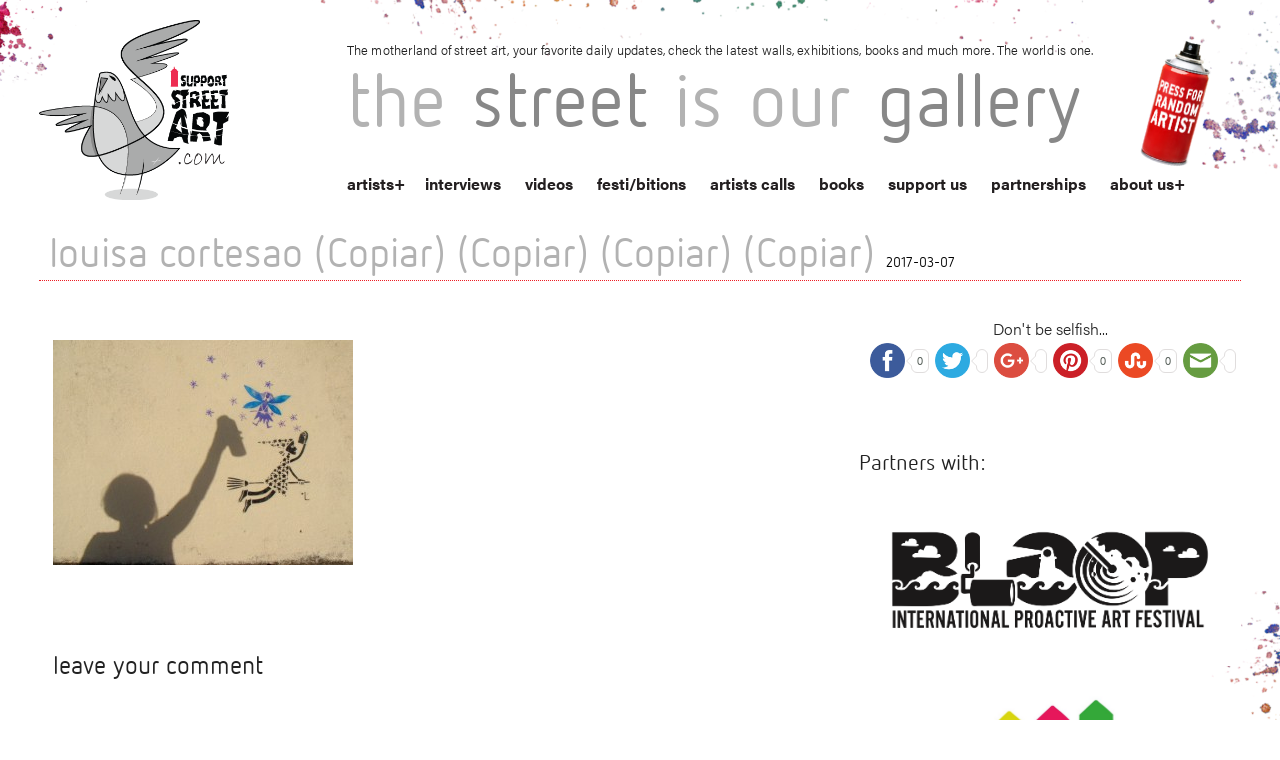

--- FILE ---
content_type: text/html; charset=UTF-8
request_url: https://www.isupportstreetart.com/artist/l/louisa-cortesao-copiar-copiar-copiar-copiar/
body_size: 14270
content:
<!doctype html>
<html class="no-js" lang="en-US">

<head>
  <meta charset="utf-8" />
  <meta name="viewport" content="width=device-width, initial-scale=1.0" />
  
  <title>louisa cortesao (Copiar) (Copiar) (Copiar) (Copiar) - I Support Street ArtI Support Street Art</title><link rel="preload" data-rocket-preload as="style" href="https://fonts.googleapis.com/css?family=Advent%20Pro%3A400%2C100%2C300%2C700&#038;subset=latin%2Cgreek&#038;display=swap" /><link rel="stylesheet" href="https://fonts.googleapis.com/css?family=Advent%20Pro%3A400%2C100%2C300%2C700&#038;subset=latin%2Cgreek&#038;display=swap" media="print" onload="this.media='all'" /><noscript><link rel="stylesheet" href="https://fonts.googleapis.com/css?family=Advent%20Pro%3A400%2C100%2C300%2C700&#038;subset=latin%2Cgreek&#038;display=swap" /></noscript><link rel="preload" data-rocket-preload as="image" href="https://isupportstreetart.blob.core.windows.net/issabucket/2023/11/CARTOLINA_URBANFEST-fronte.jpg" imagesrcset="https://isupportstreetart.blob.core.windows.net/issabucket/2023/11/CARTOLINA_URBANFEST-fronte.jpg 2552w, https://isupportstreetart.blob.core.windows.net/issabucket/2023/11/CARTOLINA_URBANFEST-fronte-300x214.jpg 300w, https://isupportstreetart.blob.core.windows.net/issabucket/2023/11/CARTOLINA_URBANFEST-fronte-1024x730.jpg 1024w, https://isupportstreetart.blob.core.windows.net/issabucket/2023/11/CARTOLINA_URBANFEST-fronte-768x548.jpg 768w, https://isupportstreetart.blob.core.windows.net/issabucket/2023/11/CARTOLINA_URBANFEST-fronte-600x428.jpg 600w, https://isupportstreetart.blob.core.windows.net/issabucket/2023/11/CARTOLINA_URBANFEST-fronte-1536x1095.jpg 1536w, https://isupportstreetart.blob.core.windows.net/issabucket/2023/11/CARTOLINA_URBANFEST-fronte-2048x1461.jpg 2048w" imagesizes="(max-width: 2552px) 100vw, 2552px" fetchpriority="high">
  <meta name="keywords" content="Street Art, Walls, Urban Art, Graffiti, Stickers, 3D art, Stencils, Street Gallery, Arte Urbano, Wall Pastes, Murals, Street Photography, Art, Wall Painting, Sprey Art, Cans and walls, Public Art, Urban interventions, Street Art festivals, Street Art directory, Street Artists">
  <link data-minify="1" rel="stylesheet" href="https://www.isupportstreetart.com/wp-content/cache/min/1/wp-content/themes/issa/css/foundation.css?ver=1743068382" />
  <link data-minify="1" rel="stylesheet" href="https://www.isupportstreetart.com/wp-content/cache/min/1/wp-content/themes/issa/style.css?ver=1743068382" /> <!-- Higher priority for my style -->
  
  <link rel="stylesheet" type="text/css" href="https://www.isupportstreetart.com/wp-content/themes/issa/slick-master/slick/slick.css" />
  <link rel="icon" href="https://www.isupportstreetart.com/wp-content/themes/issa/favicon.ico" />

  <!-- <link rel="stylesheet" href="https://www.isupportstreetart.com/wp-content/themes/issa/css/owl.carousel.css"> -->
  <link rel="stylesheet" href="https://www.isupportstreetart.com/wp-content/themes/issa/css/owl.carousel.min.css">
  <!-- <link rel="stylesheet" href="https://www.isupportstreetart.com/wp-content/themes/issa/css/owl.theme.default.min.css"> -->

  <script data-minify="1" src="https://www.isupportstreetart.com/wp-content/cache/min/1/wp-content/themes/issa/js/vendor/modernizr.js?ver=1743068382"></script>
  <meta name='robots' content='index, follow, max-image-preview:large, max-snippet:-1, max-video-preview:-1' />

	<!-- This site is optimized with the Yoast SEO plugin v21.0 - https://yoast.com/wordpress/plugins/seo/ -->
	<link rel="canonical" href="https://www.isupportstreetart.com/artist/l/louisa-cortesao-copiar-copiar-copiar-copiar/" />
	<meta property="og:locale" content="en_US" />
	<meta property="og:type" content="article" />
	<meta property="og:title" content="louisa cortesao (Copiar) (Copiar) (Copiar) (Copiar) - I Support Street Art" />
	<meta property="og:url" content="https://www.isupportstreetart.com/artist/l/louisa-cortesao-copiar-copiar-copiar-copiar/" />
	<meta property="og:site_name" content="I Support Street Art" />
	<meta property="og:image" content="https://www.isupportstreetart.com/artist/l/louisa-cortesao-copiar-copiar-copiar-copiar" />
	<meta property="og:image:width" content="933" />
	<meta property="og:image:height" content="700" />
	<meta property="og:image:type" content="image/jpeg" />
	<meta name="twitter:card" content="summary_large_image" />
	<script type="application/ld+json" class="yoast-schema-graph">{"@context":"https://schema.org","@graph":[{"@type":"WebPage","@id":"https://www.isupportstreetart.com/artist/l/louisa-cortesao-copiar-copiar-copiar-copiar/","url":"https://www.isupportstreetart.com/artist/l/louisa-cortesao-copiar-copiar-copiar-copiar/","name":"louisa cortesao (Copiar) (Copiar) (Copiar) (Copiar) - I Support Street Art","isPartOf":{"@id":"https://www.isupportstreetart.com/#website"},"primaryImageOfPage":{"@id":"https://www.isupportstreetart.com/artist/l/louisa-cortesao-copiar-copiar-copiar-copiar/#primaryimage"},"image":{"@id":"https://www.isupportstreetart.com/artist/l/louisa-cortesao-copiar-copiar-copiar-copiar/#primaryimage"},"thumbnailUrl":"https://isupportstreetart.blob.core.windows.net/issabucket/2017/03/louisa-cortesao-Copiar-Copiar-Copiar-Copiar.jpg","datePublished":"2017-03-07T19:33:58+00:00","dateModified":"2017-03-07T19:33:58+00:00","breadcrumb":{"@id":"https://www.isupportstreetart.com/artist/l/louisa-cortesao-copiar-copiar-copiar-copiar/#breadcrumb"},"inLanguage":"en-US","potentialAction":[{"@type":"ReadAction","target":["https://www.isupportstreetart.com/artist/l/louisa-cortesao-copiar-copiar-copiar-copiar/"]}]},{"@type":"ImageObject","inLanguage":"en-US","@id":"https://www.isupportstreetart.com/artist/l/louisa-cortesao-copiar-copiar-copiar-copiar/#primaryimage","url":"https://isupportstreetart.blob.core.windows.net/issabucket/2017/03/louisa-cortesao-Copiar-Copiar-Copiar-Copiar.jpg","contentUrl":"https://isupportstreetart.blob.core.windows.net/issabucket/2017/03/louisa-cortesao-Copiar-Copiar-Copiar-Copiar.jpg","width":933,"height":700},{"@type":"BreadcrumbList","@id":"https://www.isupportstreetart.com/artist/l/louisa-cortesao-copiar-copiar-copiar-copiar/#breadcrumb","itemListElement":[{"@type":"ListItem","position":1,"name":"Home","item":"https://www.isupportstreetart.com/"},{"@type":"ListItem","position":2,"name":"L*","item":"https://www.isupportstreetart.com/artist/l/"},{"@type":"ListItem","position":3,"name":"louisa cortesao (Copiar) (Copiar) (Copiar) (Copiar)"}]},{"@type":"WebSite","@id":"https://www.isupportstreetart.com/#website","url":"https://www.isupportstreetart.com/","name":"I Support Street Art","description":"Discover more Street Art from around the World - Interviews, News, Festivals, Exhibitions and links. The Street Is Our Gallery.","potentialAction":[{"@type":"SearchAction","target":{"@type":"EntryPoint","urlTemplate":"https://www.isupportstreetart.com/?s={search_term_string}"},"query-input":"required name=search_term_string"}],"inLanguage":"en-US"}]}</script>
	<!-- / Yoast SEO plugin. -->


<link rel='dns-prefetch' href='//platform-api.sharethis.com' />
<link rel='dns-prefetch' href='//ajax.googleapis.com' />
<link href='https://fonts.gstatic.com' crossorigin rel='preconnect' />
<link rel="alternate" type="application/rss+xml" title="I Support Street Art &raquo; Feed" href="https://www.isupportstreetart.com/feed/" />
<link rel="alternate" type="application/rss+xml" title="I Support Street Art &raquo; Comments Feed" href="https://www.isupportstreetart.com/comments/feed/" />
<link rel="alternate" type="application/rss+xml" title="I Support Street Art &raquo; louisa cortesao (Copiar) (Copiar) (Copiar) (Copiar) Comments Feed" href="https://www.isupportstreetart.com/artist/l/louisa-cortesao-copiar-copiar-copiar-copiar/feed/" />
<style type="text/css">
img.wp-smiley,
img.emoji {
	display: inline !important;
	border: none !important;
	box-shadow: none !important;
	height: 1em !important;
	width: 1em !important;
	margin: 0 0.07em !important;
	vertical-align: -0.1em !important;
	background: none !important;
	padding: 0 !important;
}
</style>
	<link data-minify="1" rel='stylesheet' id='jquery-style-css' href='https://www.isupportstreetart.com/wp-content/cache/min/1/ajax/libs/jqueryui/1.8.2/themes/smoothness/jquery-ui.css?ver=1743068382' type='text/css' media='all' />
<link data-minify="1" rel='stylesheet' id='validate-engine-css-css' href='https://www.isupportstreetart.com/wp-content/cache/min/1/wp-content/plugins/wysija-newsletters/css/validationEngine.jquery.css?ver=1743068382' type='text/css' media='all' />
<link data-minify="1" rel='stylesheet' id='cnss_font_awesome_css-css' href='https://www.isupportstreetart.com/wp-content/cache/min/1/wp-content/plugins/easy-social-icons/css/font-awesome/css/all.min.css?ver=1743068382' type='text/css' media='all' />
<link rel='stylesheet' id='cnss_font_awesome_v4_shims-css' href='https://www.isupportstreetart.com/wp-content/plugins/easy-social-icons/css/font-awesome/css/v4-shims.min.css?ver=5.7.2' type='text/css' media='all' />
<link data-minify="1" rel='stylesheet' id='cnss_css-css' href='https://www.isupportstreetart.com/wp-content/cache/min/1/wp-content/plugins/easy-social-icons/css/cnss.css?ver=1743068382' type='text/css' media='all' />
<link rel='stylesheet' id='wp-block-library-css' href='https://www.isupportstreetart.com/wp-includes/css/dist/block-library/style.min.css?ver=6.3.7' type='text/css' media='all' />
<style id='classic-theme-styles-inline-css' type='text/css'>
/*! This file is auto-generated */
.wp-block-button__link{color:#fff;background-color:#32373c;border-radius:9999px;box-shadow:none;text-decoration:none;padding:calc(.667em + 2px) calc(1.333em + 2px);font-size:1.125em}.wp-block-file__button{background:#32373c;color:#fff;text-decoration:none}
</style>
<style id='global-styles-inline-css' type='text/css'>
body{--wp--preset--color--black: #000000;--wp--preset--color--cyan-bluish-gray: #abb8c3;--wp--preset--color--white: #ffffff;--wp--preset--color--pale-pink: #f78da7;--wp--preset--color--vivid-red: #cf2e2e;--wp--preset--color--luminous-vivid-orange: #ff6900;--wp--preset--color--luminous-vivid-amber: #fcb900;--wp--preset--color--light-green-cyan: #7bdcb5;--wp--preset--color--vivid-green-cyan: #00d084;--wp--preset--color--pale-cyan-blue: #8ed1fc;--wp--preset--color--vivid-cyan-blue: #0693e3;--wp--preset--color--vivid-purple: #9b51e0;--wp--preset--gradient--vivid-cyan-blue-to-vivid-purple: linear-gradient(135deg,rgba(6,147,227,1) 0%,rgb(155,81,224) 100%);--wp--preset--gradient--light-green-cyan-to-vivid-green-cyan: linear-gradient(135deg,rgb(122,220,180) 0%,rgb(0,208,130) 100%);--wp--preset--gradient--luminous-vivid-amber-to-luminous-vivid-orange: linear-gradient(135deg,rgba(252,185,0,1) 0%,rgba(255,105,0,1) 100%);--wp--preset--gradient--luminous-vivid-orange-to-vivid-red: linear-gradient(135deg,rgba(255,105,0,1) 0%,rgb(207,46,46) 100%);--wp--preset--gradient--very-light-gray-to-cyan-bluish-gray: linear-gradient(135deg,rgb(238,238,238) 0%,rgb(169,184,195) 100%);--wp--preset--gradient--cool-to-warm-spectrum: linear-gradient(135deg,rgb(74,234,220) 0%,rgb(151,120,209) 20%,rgb(207,42,186) 40%,rgb(238,44,130) 60%,rgb(251,105,98) 80%,rgb(254,248,76) 100%);--wp--preset--gradient--blush-light-purple: linear-gradient(135deg,rgb(255,206,236) 0%,rgb(152,150,240) 100%);--wp--preset--gradient--blush-bordeaux: linear-gradient(135deg,rgb(254,205,165) 0%,rgb(254,45,45) 50%,rgb(107,0,62) 100%);--wp--preset--gradient--luminous-dusk: linear-gradient(135deg,rgb(255,203,112) 0%,rgb(199,81,192) 50%,rgb(65,88,208) 100%);--wp--preset--gradient--pale-ocean: linear-gradient(135deg,rgb(255,245,203) 0%,rgb(182,227,212) 50%,rgb(51,167,181) 100%);--wp--preset--gradient--electric-grass: linear-gradient(135deg,rgb(202,248,128) 0%,rgb(113,206,126) 100%);--wp--preset--gradient--midnight: linear-gradient(135deg,rgb(2,3,129) 0%,rgb(40,116,252) 100%);--wp--preset--font-size--small: 13px;--wp--preset--font-size--medium: 20px;--wp--preset--font-size--large: 36px;--wp--preset--font-size--x-large: 42px;--wp--preset--spacing--20: 0.44rem;--wp--preset--spacing--30: 0.67rem;--wp--preset--spacing--40: 1rem;--wp--preset--spacing--50: 1.5rem;--wp--preset--spacing--60: 2.25rem;--wp--preset--spacing--70: 3.38rem;--wp--preset--spacing--80: 5.06rem;--wp--preset--shadow--natural: 6px 6px 9px rgba(0, 0, 0, 0.2);--wp--preset--shadow--deep: 12px 12px 50px rgba(0, 0, 0, 0.4);--wp--preset--shadow--sharp: 6px 6px 0px rgba(0, 0, 0, 0.2);--wp--preset--shadow--outlined: 6px 6px 0px -3px rgba(255, 255, 255, 1), 6px 6px rgba(0, 0, 0, 1);--wp--preset--shadow--crisp: 6px 6px 0px rgba(0, 0, 0, 1);}:where(.is-layout-flex){gap: 0.5em;}:where(.is-layout-grid){gap: 0.5em;}body .is-layout-flow > .alignleft{float: left;margin-inline-start: 0;margin-inline-end: 2em;}body .is-layout-flow > .alignright{float: right;margin-inline-start: 2em;margin-inline-end: 0;}body .is-layout-flow > .aligncenter{margin-left: auto !important;margin-right: auto !important;}body .is-layout-constrained > .alignleft{float: left;margin-inline-start: 0;margin-inline-end: 2em;}body .is-layout-constrained > .alignright{float: right;margin-inline-start: 2em;margin-inline-end: 0;}body .is-layout-constrained > .aligncenter{margin-left: auto !important;margin-right: auto !important;}body .is-layout-constrained > :where(:not(.alignleft):not(.alignright):not(.alignfull)){max-width: var(--wp--style--global--content-size);margin-left: auto !important;margin-right: auto !important;}body .is-layout-constrained > .alignwide{max-width: var(--wp--style--global--wide-size);}body .is-layout-flex{display: flex;}body .is-layout-flex{flex-wrap: wrap;align-items: center;}body .is-layout-flex > *{margin: 0;}body .is-layout-grid{display: grid;}body .is-layout-grid > *{margin: 0;}:where(.wp-block-columns.is-layout-flex){gap: 2em;}:where(.wp-block-columns.is-layout-grid){gap: 2em;}:where(.wp-block-post-template.is-layout-flex){gap: 1.25em;}:where(.wp-block-post-template.is-layout-grid){gap: 1.25em;}.has-black-color{color: var(--wp--preset--color--black) !important;}.has-cyan-bluish-gray-color{color: var(--wp--preset--color--cyan-bluish-gray) !important;}.has-white-color{color: var(--wp--preset--color--white) !important;}.has-pale-pink-color{color: var(--wp--preset--color--pale-pink) !important;}.has-vivid-red-color{color: var(--wp--preset--color--vivid-red) !important;}.has-luminous-vivid-orange-color{color: var(--wp--preset--color--luminous-vivid-orange) !important;}.has-luminous-vivid-amber-color{color: var(--wp--preset--color--luminous-vivid-amber) !important;}.has-light-green-cyan-color{color: var(--wp--preset--color--light-green-cyan) !important;}.has-vivid-green-cyan-color{color: var(--wp--preset--color--vivid-green-cyan) !important;}.has-pale-cyan-blue-color{color: var(--wp--preset--color--pale-cyan-blue) !important;}.has-vivid-cyan-blue-color{color: var(--wp--preset--color--vivid-cyan-blue) !important;}.has-vivid-purple-color{color: var(--wp--preset--color--vivid-purple) !important;}.has-black-background-color{background-color: var(--wp--preset--color--black) !important;}.has-cyan-bluish-gray-background-color{background-color: var(--wp--preset--color--cyan-bluish-gray) !important;}.has-white-background-color{background-color: var(--wp--preset--color--white) !important;}.has-pale-pink-background-color{background-color: var(--wp--preset--color--pale-pink) !important;}.has-vivid-red-background-color{background-color: var(--wp--preset--color--vivid-red) !important;}.has-luminous-vivid-orange-background-color{background-color: var(--wp--preset--color--luminous-vivid-orange) !important;}.has-luminous-vivid-amber-background-color{background-color: var(--wp--preset--color--luminous-vivid-amber) !important;}.has-light-green-cyan-background-color{background-color: var(--wp--preset--color--light-green-cyan) !important;}.has-vivid-green-cyan-background-color{background-color: var(--wp--preset--color--vivid-green-cyan) !important;}.has-pale-cyan-blue-background-color{background-color: var(--wp--preset--color--pale-cyan-blue) !important;}.has-vivid-cyan-blue-background-color{background-color: var(--wp--preset--color--vivid-cyan-blue) !important;}.has-vivid-purple-background-color{background-color: var(--wp--preset--color--vivid-purple) !important;}.has-black-border-color{border-color: var(--wp--preset--color--black) !important;}.has-cyan-bluish-gray-border-color{border-color: var(--wp--preset--color--cyan-bluish-gray) !important;}.has-white-border-color{border-color: var(--wp--preset--color--white) !important;}.has-pale-pink-border-color{border-color: var(--wp--preset--color--pale-pink) !important;}.has-vivid-red-border-color{border-color: var(--wp--preset--color--vivid-red) !important;}.has-luminous-vivid-orange-border-color{border-color: var(--wp--preset--color--luminous-vivid-orange) !important;}.has-luminous-vivid-amber-border-color{border-color: var(--wp--preset--color--luminous-vivid-amber) !important;}.has-light-green-cyan-border-color{border-color: var(--wp--preset--color--light-green-cyan) !important;}.has-vivid-green-cyan-border-color{border-color: var(--wp--preset--color--vivid-green-cyan) !important;}.has-pale-cyan-blue-border-color{border-color: var(--wp--preset--color--pale-cyan-blue) !important;}.has-vivid-cyan-blue-border-color{border-color: var(--wp--preset--color--vivid-cyan-blue) !important;}.has-vivid-purple-border-color{border-color: var(--wp--preset--color--vivid-purple) !important;}.has-vivid-cyan-blue-to-vivid-purple-gradient-background{background: var(--wp--preset--gradient--vivid-cyan-blue-to-vivid-purple) !important;}.has-light-green-cyan-to-vivid-green-cyan-gradient-background{background: var(--wp--preset--gradient--light-green-cyan-to-vivid-green-cyan) !important;}.has-luminous-vivid-amber-to-luminous-vivid-orange-gradient-background{background: var(--wp--preset--gradient--luminous-vivid-amber-to-luminous-vivid-orange) !important;}.has-luminous-vivid-orange-to-vivid-red-gradient-background{background: var(--wp--preset--gradient--luminous-vivid-orange-to-vivid-red) !important;}.has-very-light-gray-to-cyan-bluish-gray-gradient-background{background: var(--wp--preset--gradient--very-light-gray-to-cyan-bluish-gray) !important;}.has-cool-to-warm-spectrum-gradient-background{background: var(--wp--preset--gradient--cool-to-warm-spectrum) !important;}.has-blush-light-purple-gradient-background{background: var(--wp--preset--gradient--blush-light-purple) !important;}.has-blush-bordeaux-gradient-background{background: var(--wp--preset--gradient--blush-bordeaux) !important;}.has-luminous-dusk-gradient-background{background: var(--wp--preset--gradient--luminous-dusk) !important;}.has-pale-ocean-gradient-background{background: var(--wp--preset--gradient--pale-ocean) !important;}.has-electric-grass-gradient-background{background: var(--wp--preset--gradient--electric-grass) !important;}.has-midnight-gradient-background{background: var(--wp--preset--gradient--midnight) !important;}.has-small-font-size{font-size: var(--wp--preset--font-size--small) !important;}.has-medium-font-size{font-size: var(--wp--preset--font-size--medium) !important;}.has-large-font-size{font-size: var(--wp--preset--font-size--large) !important;}.has-x-large-font-size{font-size: var(--wp--preset--font-size--x-large) !important;}
.wp-block-navigation a:where(:not(.wp-element-button)){color: inherit;}
:where(.wp-block-post-template.is-layout-flex){gap: 1.25em;}:where(.wp-block-post-template.is-layout-grid){gap: 1.25em;}
:where(.wp-block-columns.is-layout-flex){gap: 2em;}:where(.wp-block-columns.is-layout-grid){gap: 2em;}
.wp-block-pullquote{font-size: 1.5em;line-height: 1.6;}
</style>
<link data-minify="1" rel='stylesheet' id='qligg-swiper-css' href='https://www.isupportstreetart.com/wp-content/cache/min/1/wp-content/plugins/insta-gallery/assets/frontend/swiper/swiper.min.css?ver=1743068382' type='text/css' media='all' />
<link data-minify="1" rel='stylesheet' id='qligg-frontend-css' href='https://www.isupportstreetart.com/wp-content/cache/min/1/wp-content/plugins/insta-gallery/build/frontend/css/style.css?ver=1743068382' type='text/css' media='all' />
<link data-minify="1" rel='stylesheet' id='simple-pagination-css-css' href='https://www.isupportstreetart.com/wp-content/cache/min/1/wp-content/plugins/simple-pagination/css/default.css?ver=1743068382' type='text/css' media='screen' />
<script type='text/javascript' src='https://www.isupportstreetart.com/wp-includes/js/jquery/jquery.min.js?ver=3.7.0' id='jquery-core-js'></script>
<script type='text/javascript' src='https://www.isupportstreetart.com/wp-includes/js/jquery/jquery-migrate.min.js?ver=3.4.1' id='jquery-migrate-js'></script>
<script data-minify="1" type='text/javascript' src='https://www.isupportstreetart.com/wp-content/cache/min/1/wp-content/plugins/easy-social-icons/js/cnss.js?ver=1743068382' id='cnss_js-js'></script>
<script data-minify="1" type='text/javascript' src='https://www.isupportstreetart.com/wp-content/cache/min/1/js/sharethis.js?ver=1743068382' id='simple-share-buttons-adder-mu-js'></script>
<link rel="https://api.w.org/" href="https://www.isupportstreetart.com/wp-json/" /><link rel="alternate" type="application/json" href="https://www.isupportstreetart.com/wp-json/wp/v2/media/35634" /><link rel="EditURI" type="application/rsd+xml" title="RSD" href="https://www.isupportstreetart.com/xmlrpc.php?rsd" />
<meta name="generator" content="WordPress 6.3.7" />
<link rel='shortlink' href='https://www.isupportstreetart.com/?p=35634' />
<link rel="alternate" type="application/json+oembed" href="https://www.isupportstreetart.com/wp-json/oembed/1.0/embed?url=https%3A%2F%2Fwww.isupportstreetart.com%2Fartist%2Fl%2Flouisa-cortesao-copiar-copiar-copiar-copiar%2F" />
<link rel="alternate" type="text/xml+oembed" href="https://www.isupportstreetart.com/wp-json/oembed/1.0/embed?url=https%3A%2F%2Fwww.isupportstreetart.com%2Fartist%2Fl%2Flouisa-cortesao-copiar-copiar-copiar-copiar%2F&#038;format=xml" />
<style type="text/css">
		ul.cnss-social-icon li.cn-fa-icon a:hover{opacity: 0.7!important;color:#ffffff!important;}
		</style>    <script>
        var errorQueue = [];
        var timeout;
        function isBot() {
            const bots = ['bot', 'googlebot', 'bingbot', 'facebook', 'slurp', 'twitter', 'yahoo'];
            const userAgent = navigator.userAgent.toLowerCase();
            return bots.some(bot => userAgent.includes(bot));
        }
        window.onerror = function(msg, url, line) {
            var errorMessage = [
                'Message: ' + msg,
                'URL: ' + url,
                'Line: ' + line
            ].join(' - ');
            // Filter bots errors...
            if (isBot()) {
                return;
            }
            //console.log(errorMessage);
            errorQueue.push(errorMessage);
            if (errorQueue.length >= 5) {
                sendErrorsToServer();
            } else {
                clearTimeout(timeout);
                timeout = setTimeout(sendErrorsToServer, 5000);
            }
        }
        function sendErrorsToServer() {
            if (errorQueue.length > 0) {
                var message = errorQueue.join(' | ');
                // console.log(message);
                var xhr = new XMLHttpRequest();
                var nonce = 'cfee63fa5c';
                var ajaxurl = 'https://www.isupportstreetart.com/wp-admin/admin-ajax.php?action=bill_minozzi_js_error_catched&_wpnonce=cfee63fa5c'; // Não é necessário esc_js aqui
                xhr.open('POST', encodeURI(ajaxurl));
                xhr.setRequestHeader('Content-Type', 'application/x-www-form-urlencoded');
                xhr.onload = function() {
                    if (xhr.status === 200) {
                        // console.log('Success:', xhr.responseText);
                    } else {
                        console.log('Error:', xhr.status);
                    }
                };
                xhr.onerror = function() {
                    console.error('Request failed');
                };
                xhr.send('action=bill_minozzi_js_error_catched&_wpnonce=' + nonce + '&bill_js_error_catched=' + encodeURIComponent(message));
                errorQueue = []; // Limpa a fila de erros após o envio
            }
        }
        window.addEventListener('beforeunload', sendErrorsToServer);
    </script>
      <script data-minify="1" src="https://www.isupportstreetart.com/wp-content/cache/min/1/ukz7oon.js?ver=1743068382"></script>
  <script>
    try {
      Typekit.load({
        async: true
      });
    } catch (e) {}
  </script>
<style id="rocket-lazyrender-inline-css">[data-wpr-lazyrender] {content-visibility: auto;}</style></head>
<!-- FB Script -->
<div id="fb-root"></div>
<script>
  (function(d, s, id) {
    var js, fjs = d.getElementsByTagName(s)[0];
    if (d.getElementById(id)) return;
    js = d.createElement(s);
    js.id = id;
    js.src = "//connect.facebook.net/en_US/sdk.js#xfbml=1&version=v2.3&appId=676445272424073";
    fjs.parentNode.insertBefore(js, fjs);
  }(document, 'script', 'facebook-jssdk'));
</script>

<body class="attachment attachment-template-default single single-attachment postid-35634 attachmentid-35634 attachment-jpeg">

  <!-- *** HEADER *** -->

  <div  class="sa-header">
    <div  class="row">
      <div  class="small-3 columns">
        <a href="https://www.isupportstreetart.com"><img class="main-logo" src="https://www.isupportstreetart.com/wp-content/themes/issa/img/issa-logo-com.png" /></a>
      </div>
      <div  class="small-9 columns top-stuff">
        <p class="header-discription show-for-large-up">The motherland of street art, your favorite daily updates, check the latest walls, exhibitions, books and much more. The world is one.</p>
        <h1 id="blog-title"><span>the</span><span> street</span><span> is</span><span> our</span><span> gallery</span></h1>
        <nav id="sa-navigation">



          <ul id="menu-main-menu" class="show-for-medium-up"><li class="menu-item menu-item-has-children menu-item-type-post_type menu-item-object-page page_item page-item-46 menu-item-custom"><a href="/artists">artists</a><ul class="sub-menu letters-submenu"><li><a href="/artists?letter=A">A</a></li><li><a href="/artists?letter=B">B</a></li><li><a href="/artists?letter=C">C</a></li><li><a href="/artists?letter=D">D</a></li><li><a href="/artists?letter=E">E</a></li><li><a href="/artists?letter=F">F</a></li><li><a href="/artists?letter=G">G</a></li><li><a href="/artists?letter=H">H</a></li><li><a href="/artists?letter=I">I</a></li><li><a href="/artists?letter=J">J</a></li><li><a href="/artists?letter=K">K</a></li><li><a href="/artists?letter=L">L</a></li><li><a href="/artists?letter=M">M</a></li><li><a href="/artists?letter=N">N</a></li><li><a href="/artists?letter=O">O</a></li><li><a href="/artists?letter=P">P</a></li><li><a href="/artists?letter=Q">Q</a></li><li><a href="/artists?letter=R">R</a></li><li><a href="/artists?letter=S">S</a></li><li><a href="/artists?letter=T">T</a></li><li><a href="/artists?letter=U">U</a></li><li><a href="/artists?letter=V">V</a></li><li><a href="/artists?letter=W">W</a></li><li><a href="/artists?letter=X">X</a></li><li><a href="/artists?letter=Y">Y</a></li><li><a href="/artists?letter=Z">Z</a></li><li><a href="/artists?letter=#">#</a></li></ul></li><li id="menu-item-50" class="menu-item menu-item-type-post_type menu-item-object-page menu-item-50"><a href="https://www.isupportstreetart.com/interviews/">interviews</a></li>
<li id="menu-item-14149" class="menu-item menu-item-type-post_type menu-item-object-page menu-item-14149"><a href="https://www.isupportstreetart.com/media/">videos</a></li>
<li id="menu-item-21382" class="menu-item menu-item-type-post_type menu-item-object-page menu-item-21382"><a href="https://www.isupportstreetart.com/festibitions/">festi/bitions</a></li>
<li id="menu-item-22510" class="menu-item menu-item-type-post_type menu-item-object-page menu-item-22510"><a href="https://www.isupportstreetart.com/artists-call/">artists calls</a></li>
<li id="menu-item-14148" class="menu-item menu-item-type-post_type menu-item-object-page menu-item-14148"><a href="https://www.isupportstreetart.com/books/">books</a></li>
<li id="menu-item-49" class="menu-item menu-item-type-post_type menu-item-object-page menu-item-49"><a href="https://www.isupportstreetart.com/support-us/">support us</a></li>
<li id="menu-item-77" class="menu-item menu-item-type-post_type menu-item-object-page menu-item-77"><a href="https://www.isupportstreetart.com/partnerships/">partnerships</a></li>
<li id="menu-item-12" class="menu-item menu-item-type-post_type menu-item-object-page menu-item-has-children menu-item-12"><a href="https://www.isupportstreetart.com/about-us/">about us</a>
<ul class="sub-menu">
	<li id="menu-item-61" class="menu-item menu-item-type-post_type menu-item-object-page menu-item-61"><a href="https://www.isupportstreetart.com/links/">links</a></li>
	<li id="menu-item-13" class="menu-item menu-item-type-post_type menu-item-object-page menu-item-13"><a href="https://www.isupportstreetart.com/contact/">contact</a></li>
</ul>
</li>
</ul>
        </nav>
        <nav id="mobile-navigation">
          <div class="menu-bg bg-closed"></div>
          <div class="right menu-triger-small triger-closed show-for-small-only">
            <span>Menu</span>
          </div>


          <ul id="menu-main-menu-1" class="menu-small menu-small-closed show-for-small-only show-for-small-only mobile-navigation"><li class="menu-item menu-item-has-children menu-item-type-post_type menu-item-object-page page_item page-item-46 menu-item-custom"><a href="/artists">artists</a><ul class="sub-menu letters-submenu"><li><a href="/artists?letter=A">A</a></li><li><a href="/artists?letter=B">B</a></li><li><a href="/artists?letter=C">C</a></li><li><a href="/artists?letter=D">D</a></li><li><a href="/artists?letter=E">E</a></li><li><a href="/artists?letter=F">F</a></li><li><a href="/artists?letter=G">G</a></li><li><a href="/artists?letter=H">H</a></li><li><a href="/artists?letter=I">I</a></li><li><a href="/artists?letter=J">J</a></li><li><a href="/artists?letter=K">K</a></li><li><a href="/artists?letter=L">L</a></li><li><a href="/artists?letter=M">M</a></li><li><a href="/artists?letter=N">N</a></li><li><a href="/artists?letter=O">O</a></li><li><a href="/artists?letter=P">P</a></li><li><a href="/artists?letter=Q">Q</a></li><li><a href="/artists?letter=R">R</a></li><li><a href="/artists?letter=S">S</a></li><li><a href="/artists?letter=T">T</a></li><li><a href="/artists?letter=U">U</a></li><li><a href="/artists?letter=V">V</a></li><li><a href="/artists?letter=W">W</a></li><li><a href="/artists?letter=X">X</a></li><li><a href="/artists?letter=Y">Y</a></li><li><a href="/artists?letter=Z">Z</a></li><li><a href="/artists?letter=#">#</a></li></ul></li><li class="menu-item menu-item-type-post_type menu-item-object-page menu-item-50"><a href="https://www.isupportstreetart.com/interviews/">interviews</a></li>
<li class="menu-item menu-item-type-post_type menu-item-object-page menu-item-14149"><a href="https://www.isupportstreetart.com/media/">videos</a></li>
<li class="menu-item menu-item-type-post_type menu-item-object-page menu-item-21382"><a href="https://www.isupportstreetart.com/festibitions/">festi/bitions</a></li>
<li class="menu-item menu-item-type-post_type menu-item-object-page menu-item-22510"><a href="https://www.isupportstreetart.com/artists-call/">artists calls</a></li>
<li class="menu-item menu-item-type-post_type menu-item-object-page menu-item-14148"><a href="https://www.isupportstreetart.com/books/">books</a></li>
<li class="menu-item menu-item-type-post_type menu-item-object-page menu-item-49"><a href="https://www.isupportstreetart.com/support-us/">support us</a></li>
<li class="menu-item menu-item-type-post_type menu-item-object-page menu-item-77"><a href="https://www.isupportstreetart.com/partnerships/">partnerships</a></li>
<li class="menu-item menu-item-type-post_type menu-item-object-page menu-item-has-children menu-item-12"><a href="https://www.isupportstreetart.com/about-us/">about us</a>
<ul class="sub-menu">
	<li class="menu-item menu-item-type-post_type menu-item-object-page menu-item-61"><a href="https://www.isupportstreetart.com/links/">links</a></li>
	<li class="menu-item menu-item-type-post_type menu-item-object-page menu-item-13"><a href="https://www.isupportstreetart.com/contact/">contact</a></li>
</ul>
</li>
</ul>
        </nav>
        <div id="magic-header" class="show-for-medium-up">
          <a class="random_sa" href=" http://www.isupportstreetart.com/?post_type=artist&#038;p=25124"><img class="magic" src="https://www.isupportstreetart.com/wp-content/themes/issa/img/magic.png"/></a>        </div>
      </div>
    </div>
  </div>

  
  

  <!-- *** MAIN CONTENT *** -->
  <div  class="row sa-content">
<div  class="small-12 columns">
    
            <!-- Page title -->
        <h2>louisa cortesao (Copiar) (Copiar) (Copiar) (Copiar) <span class="the-date">2017-03-07</span></h2>
	<div  class="row">
	    <div class="medium-8 columns">
			<div  class="small-12 columns">
			                
			</div>
			<div class="small-12 columns" id="post-35634">
			    <p><p class="attachment"><a href='https://isupportstreetart.blob.core.windows.net/issabucket/2017/03/louisa-cortesao-Copiar-Copiar-Copiar-Copiar.jpg'><img fetchpriority="high" width="300" height="225" src="https://isupportstreetart.blob.core.windows.net/issabucket/2017/03/louisa-cortesao-Copiar-Copiar-Copiar-Copiar-300x225.jpg" class="attachment-medium size-medium" alt="" decoding="async" srcset="https://isupportstreetart.blob.core.windows.net/issabucket/2017/03/louisa-cortesao-Copiar-Copiar-Copiar-Copiar-300x225.jpg 300w, https://isupportstreetart.blob.core.windows.net/issabucket/2017/03/louisa-cortesao-Copiar-Copiar-Copiar-Copiar-600x450.jpg 600w, https://isupportstreetart.blob.core.windows.net/issabucket/2017/03/louisa-cortesao-Copiar-Copiar-Copiar-Copiar.jpg 933w" sizes="(max-width: 300px) 100vw, 300px" /></a></p>
</p>
			</div>
			<div class="small-12 columns fb-comments">
								<h3>leave your comment</h3>
				<div class="fb-comments" data-href="http://www.http://www.isupportstreetart.com/artist/l/louisa-cortesao-copiar-copiar-copiar-copiar/" data-width="100%" data-numposts="10" data-colorscheme="light"></div>
			</div>

	    </div>
	    <div class="medium-4 columns show-for-medium-up">
			<!-- Simple Share Buttons Adder (8.5.0) simplesharebuttons.com --><div class="ssba-classic-2 ssba ssbp-wrap alignleft ssbp--theme-1"><div style="text-align:center"><span class="ssba-share-text">Don&#039;t be selfish...</span><br/><a data-site="facebook" class="ssba_facebook_share ssba_share_link" href="https://www.facebook.com/sharer.php?t=louisa cortesao (Copiar) (Copiar) (Copiar) (Copiar)&u=https://www.isupportstreetart.com/artist/l/louisa-cortesao-copiar-copiar-copiar-copiar/"  target=_blank  style="color:; background-color: ; height: 48px; width: 48px; " ><img src="https://www.isupportstreetart.com/wp-content/plugins/simple-share-buttons-adder/buttons/somacro/facebook.png" style="width: 35px;" title="facebook" class="ssba ssba-img" alt="Share on facebook" /><div title="Facebook" class="ssbp-text">Facebook</div><span class=" ssba_sharecount">0</span></a><a data-site="twitter" class="ssba_twitter_share ssba_share_link" href="https://twitter.com/intent/tweet?text=louisa cortesao (Copiar) (Copiar) (Copiar) (Copiar)&url=https://www.isupportstreetart.com/artist/l/louisa-cortesao-copiar-copiar-copiar-copiar/&via="  target=_blank  style="color:; background-color: ; height: 48px; width: 48px; " ><img src="https://www.isupportstreetart.com/wp-content/plugins/simple-share-buttons-adder/buttons/somacro/twitter.png" style="width: 35px;" title="twitter" class="ssba ssba-img" alt="Share on twitter" /><div title="Twitter" class="ssbp-text">Twitter</div><span class=" ssba_sharecount"></span></a><a data-site="google" class="ssba_google_share ssba_share_link" href=""  target=_blank  style="color:; background-color: ; height: 48px; width: 48px; " ><img src="https://www.isupportstreetart.com/wp-content/plugins/simple-share-buttons-adder/buttons/somacro/google.png" style="width: 35px;" title="google" class="ssba ssba-img" alt="Share on google" /><div title="Google" class="ssbp-text">Google</div><span class=" ssba_sharecount"></span></a><a data-site="pinterest" class="ssba_pinterest_share ssba_share_link" href="https://pinterest.com/pin/create/button/?description=louisa cortesao (Copiar) (Copiar) (Copiar) (Copiar)&media=&url=https://www.isupportstreetart.com/artist/l/louisa-cortesao-copiar-copiar-copiar-copiar/"  target=_blank  style="color:; background-color: ; height: 48px; width: 48px; " ><img src="https://www.isupportstreetart.com/wp-content/plugins/simple-share-buttons-adder/buttons/somacro/pinterest.png" style="width: 35px;" title="pinterest" class="ssba ssba-img" alt="Share on pinterest" /><div title="Pinterest" class="ssbp-text">Pinterest</div><span class=" ssba_sharecount">0</span></a><a data-site="stumbleupon" class="ssba_stumbleupon_share ssba_share_link" href="http://www.stumbleupon.com/submit?url=https://www.isupportstreetart.com/artist/l/louisa-cortesao-copiar-copiar-copiar-copiar/&title=louisa cortesao (Copiar) (Copiar) (Copiar) (Copiar)"  target=_blank  style="color:; background-color: ; height: 48px; width: 48px; " ><img src="https://www.isupportstreetart.com/wp-content/plugins/simple-share-buttons-adder/buttons/somacro/stumbleupon.png" style="width: 35px;" title="stumbleupon" class="ssba ssba-img" alt="Share on stumbleupon" /><div title="Stumbleupon" class="ssbp-text">Stumbleupon</div><span class=" ssba_sharecount">0</span></a><a data-site="email" class="ssba_email_share ssba_share_link" href="/cdn-cgi/l/email-protection#[base64]" target=_blank style="color:; background-color: ; height: 48px; width: 48px; "><img src="https://www.isupportstreetart.com/wp-content/plugins/simple-share-buttons-adder/buttons/somacro/email.png" style="width: 35px;" title="email" class="ssba ssba-img" alt="Share on email" /><div title="Email" class="ssbp-text">Email</div><span class=" ssba_sharecount"></span></a></div></div>			<br/><br/><br/><br/>
			<div class="left-widjet"><h4>Partners with:</h4><a href="https://www.bloop-festival.com/" target="_blank" class="widget_sp_image-image-link" title="Partners with:"><img width="915" height="435" alt="Partners with:" class="attachment-full" style="max-width: 100%;" srcset="https://isupportstreetart.blob.core.windows.net/issabucket/2016/08/bloop-banner.png 915w, https://isupportstreetart.blob.core.windows.net/issabucket/2016/08/bloop-banner-300x143.png 300w, https://isupportstreetart.blob.core.windows.net/issabucket/2016/08/bloop-banner-600x285.png 600w" sizes="(max-width: 915px) 100vw, 915px" src="https://isupportstreetart.blob.core.windows.net/issabucket/2016/08/bloop-banner.png" /></a></div><div class="left-widjet"><a href="https://www.associazioneasteras.it/cagliari-urbanfest/"><img fetchpriority="high" width="2552" height="1820" src="https://isupportstreetart.blob.core.windows.net/issabucket/2023/11/CARTOLINA_URBANFEST-fronte.jpg" class="image wp-image-59368  attachment-full size-full" alt="" decoding="async" style="max-width: 100%; height: auto;" loading="lazy" srcset="https://isupportstreetart.blob.core.windows.net/issabucket/2023/11/CARTOLINA_URBANFEST-fronte.jpg 2552w, https://isupportstreetart.blob.core.windows.net/issabucket/2023/11/CARTOLINA_URBANFEST-fronte-300x214.jpg 300w, https://isupportstreetart.blob.core.windows.net/issabucket/2023/11/CARTOLINA_URBANFEST-fronte-1024x730.jpg 1024w, https://isupportstreetart.blob.core.windows.net/issabucket/2023/11/CARTOLINA_URBANFEST-fronte-768x548.jpg 768w, https://isupportstreetart.blob.core.windows.net/issabucket/2023/11/CARTOLINA_URBANFEST-fronte-600x428.jpg 600w, https://isupportstreetart.blob.core.windows.net/issabucket/2023/11/CARTOLINA_URBANFEST-fronte-1536x1095.jpg 1536w, https://isupportstreetart.blob.core.windows.net/issabucket/2023/11/CARTOLINA_URBANFEST-fronte-2048x1461.jpg 2048w" sizes="(max-width: 2552px) 100vw, 2552px" /></a></div><div class="left-widjet"><a href="http://www.meetingofstyles.com/" target="_blank" class="widget_sp_image-image-link"><img width="159" height="126" class="attachment-full alignright" style="max-width: 100%;" src="https://isupportstreetart.blob.core.windows.net/issabucket/2014/06/Official-MOS-Logo.png" /></a></div><div class="left-widjet"><h4>Subscribe to our Newsletter</h4><div class="widget_wysija_cont"><div id="msg-form-wysija-3" class="wysija-msg ajax"></div><form id="form-wysija-3" method="post" action="#wysija" class="widget_wysija">
<p class="wysija-paragraph">
    <label>Email <span class="wysija-required">*</span></label>
    
    	<input type="text" name="wysija[user][email]" class="wysija-input validate[required,custom[email]]" title="Email"  value="" />
    
    
    
    <span class="abs-req">
        <input type="text" name="wysija[user][abs][email]" class="wysija-input validated[abs][email]" value="" />
    </span>
    
</p>

<input class="wysija-submit wysija-submit-field" type="submit" value="Subscribe!" />

    <input type="hidden" name="form_id" value="2" />
    <input type="hidden" name="action" value="save" />
    <input type="hidden" name="controller" value="subscribers" />
    <input type="hidden" value="1" name="wysija-page" />

    
        <input type="hidden" name="wysija[user_list][list_ids]" value="1" />
    
 </form></div></div>
		<div class="left-widjet">
		<h4>More recent posts :</h4>
		<ul>
											<li>
					<a href="https://www.isupportstreetart.com/kalamata-mural-by-kle/">Kalamata mural by KLE</a>
									</li>
											<li>
					<a href="https://www.isupportstreetart.com/riccardo-buonafede-wall-in-italy/">Riccardo Buonafede wall in Italy</a>
									</li>
											<li>
					<a href="https://www.isupportstreetart.com/artwalk-10-returns-with-global-voices-and-local-hear/">ArtWalk 10 Returns with Global Voices and Local Heart</a>
									</li>
											<li>
					<a href="https://www.isupportstreetart.com/ibug-2025-old-hospital-becomes-canvas-for-artists/">ibug 2025: Old hospital becomes canvas for artists</a>
									</li>
											<li>
					<a href="https://www.isupportstreetart.com/roof-rug-by-mateo-in-senegal/">Roof Rug by Mateo in Senegal</a>
									</li>
					</ul>

		</div><div class="left-widjet"><h4>Join Us</h4><div id="likeboxwrap" style="width:198px; height:253px; background: #FFFFFF; border:1px solid #ffffff; overflow:hidden;"><div id="likebox-frame"><iframe src="//www.facebook.com/plugins/page.php?href=https%3A%2F%2Fwww.facebook.com%2Fisupportstreetart&tabs=&amp;width=200&amp;height=255&amp;small_header=false&amp;adapt_container_width=true&amp;hide_cover=false&amp;show_facepile=true&amp;show_border=false&amp;header=false" scrolling="no" frameborder="0" style="border:none; overflow:hidden; width:200px; height:255px; margin:-1px;" allowTransparency="true"></iframe></div></div></div><div class="left-widjet"><h4>Look into our Partners</h4><a href="https://streetart-festival.cz/" target="_blank" class="widget_sp_image-image-link" title="Look into our Partners"><img width="1080" height="765" alt="Look into our Partners" class="attachment-full" style="max-width: 100%;" srcset="https://isupportstreetart.blob.core.windows.net/issabucket/2022/06/StreetArt-Festival-cz.jpg 1080w, https://isupportstreetart.blob.core.windows.net/issabucket/2022/06/StreetArt-Festival-cz-300x213.jpg 300w, https://isupportstreetart.blob.core.windows.net/issabucket/2022/06/StreetArt-Festival-cz-1024x725.jpg 1024w, https://isupportstreetart.blob.core.windows.net/issabucket/2022/06/StreetArt-Festival-cz-768x544.jpg 768w, https://isupportstreetart.blob.core.windows.net/issabucket/2022/06/StreetArt-Festival-cz-600x425.jpg 600w" sizes="(max-width: 1080px) 100vw, 1080px" src="https://isupportstreetart.blob.core.windows.net/issabucket/2022/06/StreetArt-Festival-cz.jpg" /></a></div><div class="left-widjet"><a href="https://www.pompeistreetfestival.it/" target="_self" class="widget_sp_image-image-link"><img width="2048" height="2048" class="attachment-full" style="max-width: 100%;" srcset="https://isupportstreetart.blob.core.windows.net/issabucket/2022/08/pompei-logo.png 2048w, https://isupportstreetart.blob.core.windows.net/issabucket/2022/08/pompei-logo-300x300.png 300w, https://isupportstreetart.blob.core.windows.net/issabucket/2022/08/pompei-logo-1024x1024.png 1024w, https://isupportstreetart.blob.core.windows.net/issabucket/2022/08/pompei-logo-150x150.png 150w, https://isupportstreetart.blob.core.windows.net/issabucket/2022/08/pompei-logo-768x768.png 768w, https://isupportstreetart.blob.core.windows.net/issabucket/2022/08/pompei-logo-600x600.png 600w, https://isupportstreetart.blob.core.windows.net/issabucket/2022/08/pompei-logo-1536x1536.png 1536w, https://isupportstreetart.blob.core.windows.net/issabucket/2022/08/pompei-logo-40x40.png 40w" sizes="(max-width: 2048px) 100vw, 2048px" src="https://isupportstreetart.blob.core.windows.net/issabucket/2022/08/pompei-logo.png" /></a></div><div class="left-widjet"><h4>Discover the person behind the art!</h4><a href="https://www.isupportstreetart.com/interviews/" target="_self" class="widget_sp_image-image-link" title="Discover the person behind the art!"><img width="282" height="426" alt="Discover the person behind the art!" class="attachment-full aligncenter" style="max-width: 100%;" srcset="https://isupportstreetart.blob.core.windows.net/issabucket/2015/10/interview2.png 282w, https://isupportstreetart.blob.core.windows.net/issabucket/2015/10/interview2-199x300.png 199w" sizes="(max-width: 282px) 100vw, 282px" src="https://isupportstreetart.blob.core.windows.net/issabucket/2015/10/interview2.png" /></a></div><div class="left-widjet"><h4>Tags</h4><div class="tagcloud"><a href="https://www.isupportstreetart.com/tag/art-in-progress/" class="tag-cloud-link tag-link-1412 tag-link-position-1" style="font-size: 9.2727272727273pt;" aria-label="Art in progress (23 items)">Art in progress</a>
<a href="https://www.isupportstreetart.com/tag/barcelona/" class="tag-cloud-link tag-link-304 tag-link-position-2" style="font-size: 15.318181818182pt;" aria-label="barcelona (56 items)">barcelona</a>
<a href="https://www.isupportstreetart.com/tag/berlin/" class="tag-cloud-link tag-link-232 tag-link-position-3" style="font-size: 8.3181818181818pt;" aria-label="berlin (20 items)">berlin</a>
<a href="https://www.isupportstreetart.com/tag/bifido/" class="tag-cloud-link tag-link-907 tag-link-position-4" style="font-size: 9.2727272727273pt;" aria-label="bifido (23 items)">bifido</a>
<a href="https://www.isupportstreetart.com/tag/contorno-urbano/" class="tag-cloud-link tag-link-1005 tag-link-position-5" style="font-size: 11.5pt;" aria-label="Contorno urbano (32 items)">Contorno urbano</a>
<a href="https://www.isupportstreetart.com/tag/dourone/" class="tag-cloud-link tag-link-483 tag-link-position-6" style="font-size: 15.636363636364pt;" aria-label="Dourone (59 items)">Dourone</a>
<a href="https://www.isupportstreetart.com/tag/etnik/" class="tag-cloud-link tag-link-1563 tag-link-position-7" style="font-size: 8.9545454545455pt;" aria-label="ETNIK (22 items)">ETNIK</a>
<a href="https://www.isupportstreetart.com/tag/fabio-petani/" class="tag-cloud-link tag-link-2853 tag-link-position-8" style="font-size: 9.75pt;" aria-label="Fabio Petani (25 items)">Fabio Petani</a>
<a href="https://www.isupportstreetart.com/tag/festival/" class="tag-cloud-link tag-link-1057 tag-link-position-9" style="font-size: 12.931818181818pt;" aria-label="Festival (40 items)">Festival</a>
<a href="https://www.isupportstreetart.com/tag/france/" class="tag-cloud-link tag-link-1048 tag-link-position-10" style="font-size: 10.863636363636pt;" aria-label="France (29 items)">France</a>
<a href="https://www.isupportstreetart.com/tag/germany/" class="tag-cloud-link tag-link-1049 tag-link-position-11" style="font-size: 8pt;" aria-label="Germany (19 items)">Germany</a>
<a href="https://www.isupportstreetart.com/tag/giulia-blocal/" class="tag-cloud-link tag-link-1178 tag-link-position-12" style="font-size: 8.3181818181818pt;" aria-label="Giulia Blocal (20 items)">Giulia Blocal</a>
<a href="https://www.isupportstreetart.com/tag/greece/" class="tag-cloud-link tag-link-1466 tag-link-position-13" style="font-size: 9.2727272727273pt;" aria-label="Greece (23 items)">Greece</a>
<a href="https://www.isupportstreetart.com/tag/ibiza/" class="tag-cloud-link tag-link-871 tag-link-position-14" style="font-size: 9.75pt;" aria-label="Ibiza (25 items)">Ibiza</a>
<a href="https://www.isupportstreetart.com/tag/inti/" class="tag-cloud-link tag-link-588 tag-link-position-15" style="font-size: 8.3181818181818pt;" aria-label="inti (20 items)">inti</a>
<a href="https://www.isupportstreetart.com/tag/isupportstreetart/" class="tag-cloud-link tag-link-116 tag-link-position-16" style="font-size: 19.454545454545pt;" aria-label="isupportstreetart (104 items)">isupportstreetart</a>
<a href="https://www.isupportstreetart.com/tag/i-support-street-art/" class="tag-cloud-link tag-link-138 tag-link-position-17" style="font-size: 11.5pt;" aria-label="i support street art (32 items)">i support street art</a>
<a href="https://www.isupportstreetart.com/tag/italy-2/" class="tag-cloud-link tag-link-121 tag-link-position-18" style="font-size: 18.340909090909pt;" aria-label="italy (89 items)">italy</a>
<a href="https://www.isupportstreetart.com/tag/justkids/" class="tag-cloud-link tag-link-1021 tag-link-position-19" style="font-size: 8.9545454545455pt;" aria-label="JustKids (22 items)">JustKids</a>
<a href="https://www.isupportstreetart.com/tag/lodz/" class="tag-cloud-link tag-link-228 tag-link-position-20" style="font-size: 10.863636363636pt;" aria-label="Lodz (29 items)">Lodz</a>
<a href="https://www.isupportstreetart.com/tag/london/" class="tag-cloud-link tag-link-526 tag-link-position-21" style="font-size: 9.2727272727273pt;" aria-label="London (23 items)">London</a>
<a href="https://www.isupportstreetart.com/tag/mexico-2/" class="tag-cloud-link tag-link-144 tag-link-position-22" style="font-size: 10.545454545455pt;" aria-label="mexico (28 items)">mexico</a>
<a href="https://www.isupportstreetart.com/tag/mural/" class="tag-cloud-link tag-link-44 tag-link-position-23" style="font-size: 21.840909090909pt;" aria-label="Mural (148 items)">Mural</a>
<a href="https://www.isupportstreetart.com/tag/murals/" class="tag-cloud-link tag-link-646 tag-link-position-24" style="font-size: 10.863636363636pt;" aria-label="murals (29 items)">murals</a>
<a href="https://www.isupportstreetart.com/tag/nevercrew/" class="tag-cloud-link tag-link-213 tag-link-position-25" style="font-size: 12.454545454545pt;" aria-label="NEVERCREW (37 items)">NEVERCREW</a>
<a href="https://www.isupportstreetart.com/tag/norway/" class="tag-cloud-link tag-link-1051 tag-link-position-26" style="font-size: 12.613636363636pt;" aria-label="Norway (38 items)">Norway</a>
<a href="https://www.isupportstreetart.com/tag/nuart/" class="tag-cloud-link tag-link-197 tag-link-position-27" style="font-size: 8.9545454545455pt;" aria-label="nuart (22 items)">nuart</a>
<a href="https://www.isupportstreetart.com/tag/nuart-festival/" class="tag-cloud-link tag-link-923 tag-link-position-28" style="font-size: 8.9545454545455pt;" aria-label="nuart festival (22 items)">nuart festival</a>
<a href="https://www.isupportstreetart.com/tag/paris/" class="tag-cloud-link tag-link-626 tag-link-position-29" style="font-size: 8pt;" aria-label="paris (19 items)">paris</a>
<a href="https://www.isupportstreetart.com/tag/partner/" class="tag-cloud-link tag-link-702 tag-link-position-30" style="font-size: 11.022727272727pt;" aria-label="Partner (30 items)">Partner</a>
<a href="https://www.isupportstreetart.com/tag/patras/" class="tag-cloud-link tag-link-1342 tag-link-position-31" style="font-size: 10.386363636364pt;" aria-label="Patras (27 items)">Patras</a>
<a href="https://www.isupportstreetart.com/tag/poland/" class="tag-cloud-link tag-link-1052 tag-link-position-32" style="font-size: 10.863636363636pt;" aria-label="Poland (29 items)">Poland</a>
<a href="https://www.isupportstreetart.com/tag/rome/" class="tag-cloud-link tag-link-135 tag-link-position-33" style="font-size: 11.5pt;" aria-label="Rome (32 items)">Rome</a>
<a href="https://www.isupportstreetart.com/tag/said-dokins/" class="tag-cloud-link tag-link-983 tag-link-position-34" style="font-size: 9.75pt;" aria-label="said dokins (25 items)">said dokins</a>
<a href="https://www.isupportstreetart.com/tag/skount/" class="tag-cloud-link tag-link-377 tag-link-position-35" style="font-size: 8pt;" aria-label="skount (19 items)">skount</a>
<a href="https://www.isupportstreetart.com/tag/spain/" class="tag-cloud-link tag-link-1047 tag-link-position-36" style="font-size: 13.090909090909pt;" aria-label="Spain (41 items)">Spain</a>
<a href="https://www.isupportstreetart.com/tag/stavanger/" class="tag-cloud-link tag-link-199 tag-link-position-37" style="font-size: 11.659090909091pt;" aria-label="stavanger (33 items)">stavanger</a>
<a href="https://www.isupportstreetart.com/tag/streetart/" class="tag-cloud-link tag-link-120 tag-link-position-38" style="font-size: 16.590909090909pt;" aria-label="streetart (68 items)">streetart</a>
<a href="https://www.isupportstreetart.com/tag/street-art/" class="tag-cloud-link tag-link-124 tag-link-position-39" style="font-size: 22pt;" aria-label="street art (150 items)">street art</a>
<a href="https://www.isupportstreetart.com/tag/street-art-festival/" class="tag-cloud-link tag-link-561 tag-link-position-40" style="font-size: 10.386363636364pt;" aria-label="Street art festival (27 items)">Street art festival</a>
<a href="https://www.isupportstreetart.com/tag/the-street-is-our-gallery/" class="tag-cloud-link tag-link-1121 tag-link-position-41" style="font-size: 11.022727272727pt;" aria-label="the street is our gallery (30 items)">the street is our gallery</a>
<a href="https://www.isupportstreetart.com/tag/urbanact/" class="tag-cloud-link tag-link-1282 tag-link-position-42" style="font-size: 8.6363636363636pt;" aria-label="urbanact (21 items)">urbanact</a>
<a href="https://www.isupportstreetart.com/tag/urbanact-gr/" class="tag-cloud-link tag-link-1964 tag-link-position-43" style="font-size: 9.2727272727273pt;" aria-label="urbanact.gr (23 items)">urbanact.gr</a>
<a href="https://www.isupportstreetart.com/tag/wall/" class="tag-cloud-link tag-link-195 tag-link-position-44" style="font-size: 12.613636363636pt;" aria-label="wall (38 items)">wall</a>
<a href="https://www.isupportstreetart.com/tag/walls/" class="tag-cloud-link tag-link-1046 tag-link-position-45" style="font-size: 18.5pt;" aria-label="walls (91 items)">walls</a></div>
</div><div class="left-widjet"><h4>Read:</h4><a href="https://www.isupportstreetart.com/issa_media/mural-masters-book/" target="_self" class="widget_sp_image-image-link" title="Read:"><img width="332" height="249" alt="Read:" class="attachment-full" style="max-width: 100%;" srcset="https://isupportstreetart.blob.core.windows.net/issabucket/2018/12/MuralMasters_COV_PRINT20mm.jpg 332w, https://isupportstreetart.blob.core.windows.net/issabucket/2018/12/MuralMasters_COV_PRINT20mm-300x225.jpg 300w" sizes="(max-width: 332px) 100vw, 332px" src="https://isupportstreetart.blob.core.windows.net/issabucket/2018/12/MuralMasters_COV_PRINT20mm.jpg" /></a><div class="widget_sp_image-description" ><p>A New Generation of  Muralists</p>
</div></div><div class="left-widjet"><h4>The art of inspiring</h4><a href="https://www.isupportstreetart.com/interview/okuda/" target="_self" class="widget_sp_image-image-link" title="The art of inspiring"><img width="1196" height="794" alt="The art of inspiring" class="attachment-full" style="max-width: 100%;" srcset="https://isupportstreetart.blob.core.windows.net/issabucket/2015/07/okudart.jpeg 1196w, https://isupportstreetart.blob.core.windows.net/issabucket/2015/07/okudart-300x199.jpeg 300w, https://isupportstreetart.blob.core.windows.net/issabucket/2015/07/okudart-768x510.jpeg 768w, https://isupportstreetart.blob.core.windows.net/issabucket/2015/07/okudart-1024x680.jpeg 1024w, https://isupportstreetart.blob.core.windows.net/issabucket/2015/07/okudart-600x398.jpeg 600w" sizes="(max-width: 1196px) 100vw, 1196px" src="https://isupportstreetart.blob.core.windows.net/issabucket/2015/07/okudart.jpeg" /></a><div class="widget_sp_image-description" ><p>OKUDA</p>
</div></div><div class="left-widjet"><h4>Check out this App</h4><a href="https://streetartcities.com/app" target="_blank" class="widget_sp_image-image-link" title="Check out this App"><img width="1000" height="714" alt="Check out this App" class="attachment-full" style="max-width: 100%;" srcset="https://isupportstreetart.blob.core.windows.net/issabucket/2018/01/Screenshot-2017-11-29-17.54.49.jpg 1000w, https://isupportstreetart.blob.core.windows.net/issabucket/2018/01/Screenshot-2017-11-29-17.54.49-300x214.jpg 300w, https://isupportstreetart.blob.core.windows.net/issabucket/2018/01/Screenshot-2017-11-29-17.54.49-768x548.jpg 768w, https://isupportstreetart.blob.core.windows.net/issabucket/2018/01/Screenshot-2017-11-29-17.54.49-600x428.jpg 600w" sizes="(max-width: 1000px) 100vw, 1000px" src="https://isupportstreetart.blob.core.windows.net/issabucket/2018/01/Screenshot-2017-11-29-17.54.49.jpg" /></a></div><div class="left-widjet"><h4>Interview: Nespoon</h4><a href="https://www.isupportstreetart.com/interview/nespoon-positive-art/" target="_self" class="widget_sp_image-image-link" title="Interview: Nespoon"><img width="682" height="1024" alt="Interview: Nespoon" class="attachment-full" style="max-width: 100%;" srcset="https://isupportstreetart.blob.core.windows.net/issabucket/2022/08/NeSpoon-1.webp 682w, https://isupportstreetart.blob.core.windows.net/issabucket/2022/08/NeSpoon-1-200x300.webp 200w, https://isupportstreetart.blob.core.windows.net/issabucket/2022/08/NeSpoon-1-600x901.webp 600w" sizes="(max-width: 682px) 100vw, 682px" src="https://isupportstreetart.blob.core.windows.net/issabucket/2022/08/NeSpoon-1.webp" /></a><div class="widget_sp_image-description" ><p>Talking about positive art</p>
</div></div><div class="left-widjet"><a href="http://www.streetandmore.com/" target="_blank" class="widget_sp_image-image-link"><img width="413" height="413" class="attachment-full" style="max-width: 100%;" srcset="https://isupportstreetart.blob.core.windows.net/issabucket/2018/01/SAM-round.jpg 413w, https://isupportstreetart.blob.core.windows.net/issabucket/2018/01/SAM-round-150x150.jpg 150w, https://isupportstreetart.blob.core.windows.net/issabucket/2018/01/SAM-round-300x300.jpg 300w, https://isupportstreetart.blob.core.windows.net/issabucket/2018/01/SAM-round-40x40.jpg 40w" sizes="(max-width: 413px) 100vw, 413px" src="https://isupportstreetart.blob.core.windows.net/issabucket/2018/01/SAM-round.jpg" /></a><div class="widget_sp_image-description" ><p>SAM Magazine</p>
</div></div><div class="left-widjet"><h4>Donate</h4><p>You may consider a modest donation — however much you can afford, when it comes from the heart, it’s the kind of gesture that makes us warm with appreciation.</p>
<!-- Begin PayPal Donations by https://www.tipsandtricks-hq.com/paypal-donations-widgets-plugin -->

<form action="https://www.paypal.com/cgi-bin/webscr" method="post">
    <div class="paypal-donations">
        <input type="hidden" name="cmd" value="_donations" />
        <input type="hidden" name="bn" value="TipsandTricks_SP" />
        <input type="hidden" name="business" value="issa_info@yahoo.com" />
        <input type="hidden" name="rm" value="0" />
        <input type="hidden" name="currency_code" value="EUR" />
        <input type="image" style="cursor: pointer;" src="http://www.isupportstreetart.com/wp-content/themes/issa/img/donate.png" name="submit" alt="PayPal - The safer, easier way to pay online." />
        <img alt="" src="https://www.paypalobjects.com/en_US/i/scr/pixel.gif" width="1" height="1" />
    </div>
</form>
<!-- End PayPal Donations -->
</div>	    </div>
	    
	    
	</div>
	
        
		
    


</div>

    

    </div> <!-- END Content -->
    
    <!-- *** FOOTER *** -->
    <div data-wpr-lazyrender="1" class="row sa-footer">
      <div class="small-12 columns">
        <p class="copy-text">&copy; 2026 ISSA - Real Eyes Realise Real Lies : <a href="https://www.isupportstreetart.com/privacy-policy/">Privacy Policy</a> : Powered by <a href="http://www.stonewave.net/">Stonewave.</a></p>
      </div>
    </div>

    <script data-cfasync="false" src="/cdn-cgi/scripts/5c5dd728/cloudflare-static/email-decode.min.js"></script><script data-minify="1" src="https://www.isupportstreetart.com/wp-content/cache/min/1/ajax/libs/jquery/1.11.1/jquery.min.js?ver=1743068382"></script>
    <script src="https://www.isupportstreetart.com/wp-content/themes/issa/js/foundation.min.js"></script>
    <script>
      jQuery(document).foundation();
    </script>
    <script src=https://www.isupportstreetart.com/wp-content/themes/issa/slick-master/slick/slick.min.js></script>
    <script data-minify="1" src="https://www.isupportstreetart.com/wp-content/cache/min/1/wp-content/themes/issa/js/imagelightbox.js?ver=1743068382"></script>
    <script src="https://www.isupportstreetart.com/wp-content/themes/issa/js/masonry.pkgd.min.js"></script>
    <script src="https://www.isupportstreetart.com/wp-content/themes/issa/js/instafeed.min.js"></script>
    <script data-minify="1" src="https://www.isupportstreetart.com/wp-content/cache/min/1/wp-content/themes/issa/js/scripts.js?ver=1743068382"></script>
    <script src="https://www.isupportstreetart.com/wp-content/themes/issa/js/owl.carousel.min.js"></script>

   
    <script>

      var getUrlParameter = function getUrlParameter(sParam) {
          var sPageURL = decodeURIComponent(window.location.search.substring(1)),
              sURLVariables = sPageURL.split('&'),
              sParameterName,
              i;

          for (i = 0; i < sURLVariables.length; i++) {
              sParameterName = sURLVariables[i].split('=');

              if (sParameterName[0] === sParam) {
                  return sParameterName[1] === undefined ? true : sParameterName[1];
              }
          }
      };

      var letter = getUrlParameter('letter');
      if( letter ) {
        jQuery("#hletter").val(letter);
        jQuery("#indexForm").submit();
      }

      jQuery(".submitLink").click(function(event) {  
        jQuery("#hletter").val(event.target.id);
        jQuery("#indexForm").submit();
        return false;
      });

      jQuery('#letter-select').on('change', function() {
        this.form.submit();
      });

      Object.size = function(obj) {
          var size = 0, key;
          for (key in obj) {
              if (obj.hasOwnProperty(key)) size++;
          }
          return size;
      };

      

    </script>
    

    <script type="text/javascript">
        
        jQuery(window).load(function() {
        
      // MASSONRY Without jquery
      var container = document.querySelector('#ms-container');
      var msnry = new Masonry( container, {
        itemSelector: '.ms-item',
        columnWidth: '.ms-item',                
      });  
      
        });

      
    </script>
    

    <link data-minify="1" rel='stylesheet' id='simple-share-buttons-adder-ssba-css' href='https://www.isupportstreetart.com/wp-content/cache/min/1/wp-content/plugins/simple-share-buttons-adder/css/ssba.css?ver=1743068402' type='text/css' media='all' />
<style id='simple-share-buttons-adder-ssba-inline-css' type='text/css'>
	.ssba {
									padding: 0px;
									
									
									
								}
								.ssba img
								{
									width: 35px !important;
									padding: 6px;
									border:  0;
									box-shadow: none !important;
									display: inline !important;
									vertical-align: middle;
									box-sizing: unset;
								}

								.ssba-classic-2 .ssbp-text {
									display: none!important;
								}

								.ssba .fb-save
								{
								padding: 6px;
								line-height: 30px; }
								.ssba, .ssba a
								{
									text-decoration:none;
									background: none;
									
									font-size: 16px;
									
									font-weight: light;
								}
								 .ssba_sharecount:after, .ssba_sharecount:before {
									right: 100%;
									border: solid transparent;
									content: " ";
									height: 0;
									width: 0;
									position: absolute;
									pointer-events: none;
								}
								.ssba_sharecount:after {
									border-color: rgba(224, 221, 221, 0);
									border-right-color: #f5f5f5;
									border-width: 5px;
									top: 50%;
									margin-top: -5px;
								}
								.ssba_sharecount:before {
									border-color: rgba(85, 94, 88, 0);
									border-right-color: #e0dddd;
									border-width: 6px;
									top: 50%;
									margin-top: -6px;
								}
								.ssba_sharecount {
									font: 11px Arial, Helvetica, sans-serif;

									padding: 5px;
									-khtml-border-radius: 6px;
									-o-border-radius: 6px;
									-webkit-border-radius: 6px;
									-moz-border-radius: 6px;
									border-radius: 6px;
									position: relative;
									border: 1px solid #e0dddd;color: #555e58;
										background: #ffffff;
									}
									.ssba_sharecount:after {
										border-right-color: #ffffff;
									}

			   #ssba-bar-2 .ssbp-bar-list {
					max-width: 48px !important;;
			   }
			   #ssba-bar-2 .ssbp-bar-list li a {height: 48px !important; width: 48px !important; 
				}
				#ssba-bar-2 .ssbp-bar-list li a:hover {
				}

				#ssba-bar-2 .ssbp-bar-list li a svg,
				 #ssba-bar-2 .ssbp-bar-list li a svg path, .ssbp-bar-list li a.ssbp-surfingbird span:not(.color-icon) svg polygon {line-height: 48px !important;; font-size: 18px;}
				#ssba-bar-2 .ssbp-bar-list li a:hover svg,
				 #ssba-bar-2 .ssbp-bar-list li a:hover svg path, .ssbp-bar-list li a.ssbp-surfingbird span:not(.color-icon) svg polygon {}
				#ssba-bar-2 .ssbp-bar-list li {
				margin: 0px 0!important;
				}@media only screen and ( max-width: 750px ) {
				#ssba-bar-2 {
				display: block;
				}
			}
</style>
<script type='text/javascript' src='https://www.isupportstreetart.com/wp-includes/js/jquery/ui/core.min.js?ver=1.13.2' id='jquery-ui-core-js'></script>
<script type='text/javascript' src='https://www.isupportstreetart.com/wp-includes/js/jquery/ui/datepicker.min.js?ver=1.13.2' id='jquery-ui-datepicker-js'></script>
<script id="jquery-ui-datepicker-js-after" type="text/javascript">
jQuery(function(jQuery){jQuery.datepicker.setDefaults({"closeText":"Close","currentText":"Today","monthNames":["January","February","March","April","May","June","July","August","September","October","November","December"],"monthNamesShort":["Jan","Feb","Mar","Apr","May","Jun","Jul","Aug","Sep","Oct","Nov","Dec"],"nextText":"Next","prevText":"Previous","dayNames":["Sunday","Monday","Tuesday","Wednesday","Thursday","Friday","Saturday"],"dayNamesShort":["Sun","Mon","Tue","Wed","Thu","Fri","Sat"],"dayNamesMin":["S","M","T","W","T","F","S"],"dateFormat":"mm\/dd\/yy","firstDay":1,"isRTL":false});});
</script>
<script type='text/javascript' src='https://www.isupportstreetart.com/wp-includes/js/imagesloaded.min.js?ver=4.1.4' id='imagesloaded-js'></script>
<script type='text/javascript' src='https://www.isupportstreetart.com/wp-includes/js/masonry.min.js?ver=4.2.2' id='masonry-js'></script>
<script type='text/javascript' src='https://www.isupportstreetart.com/wp-includes/js/jquery/ui/mouse.min.js?ver=1.13.2' id='jquery-ui-mouse-js'></script>
<script type='text/javascript' src='https://www.isupportstreetart.com/wp-includes/js/jquery/ui/sortable.min.js?ver=1.13.2' id='jquery-ui-sortable-js'></script>
<script type='text/javascript' src='https://www.isupportstreetart.com/wp-content/plugins/insta-gallery/assets/frontend/swiper/swiper.min.js?ver=4.6.4' id='qligg-swiper-js'></script>
<script data-minify="1" type='text/javascript' src='https://www.isupportstreetart.com/wp-content/cache/min/1/wp-content/plugins/simple-share-buttons-adder/js/ssba.js?ver=1743068382' id='simple-share-buttons-adder-ssba-js'></script>
<script id="simple-share-buttons-adder-ssba-js-after" type="text/javascript">
Main.boot( [] );
</script>
<script data-minify="1" type='text/javascript' src='https://www.isupportstreetart.com/wp-content/cache/min/1/wp-content/plugins/wysija-newsletters/js/validate/languages/jquery.validationEngine-en.js?ver=1743068382' id='wysija-validator-lang-js'></script>
<script data-minify="1" type='text/javascript' src='https://www.isupportstreetart.com/wp-content/cache/min/1/wp-content/plugins/wysija-newsletters/js/validate/jquery.validationEngine.js?ver=1743068382' id='wysija-validator-js'></script>
<script type='text/javascript' id='wysija-front-subscribers-js-extra'>
/* <![CDATA[ */
var wysijaAJAX = {"action":"wysija_ajax","controller":"subscribers","ajaxurl":"https:\/\/www.isupportstreetart.com\/wp-admin\/admin-ajax.php","loadingTrans":"Loading...","is_rtl":""};
/* ]]> */
</script>
<script data-minify="1" type='text/javascript' src='https://www.isupportstreetart.com/wp-content/cache/min/1/wp-content/plugins/wysija-newsletters/js/front-subscribers.js?ver=1743068382' id='wysija-front-subscribers-js'></script>
    
    <script>
      (function(i,s,o,g,r,a,m){i['GoogleAnalyticsObject']=r;i[r]=i[r]||function(){
      (i[r].q=i[r].q||[]).push(arguments)},i[r].l=1*new Date();a=s.createElement(o),
      m=s.getElementsByTagName(o)[0];a.async=1;a.src=g;m.parentNode.insertBefore(a,m)
      })(window,document,'script','//www.google-analytics.com/analytics.js','ga');
    
      ga('create', 'UA-56130280-1', 'auto');
      ga('send', 'pageview');
    </script>
    
  <script defer src="https://static.cloudflareinsights.com/beacon.min.js/vcd15cbe7772f49c399c6a5babf22c1241717689176015" integrity="sha512-ZpsOmlRQV6y907TI0dKBHq9Md29nnaEIPlkf84rnaERnq6zvWvPUqr2ft8M1aS28oN72PdrCzSjY4U6VaAw1EQ==" data-cf-beacon='{"version":"2024.11.0","token":"e12d3a3919294c4ebbfd6ec8dad276a9","r":1,"server_timing":{"name":{"cfCacheStatus":true,"cfEdge":true,"cfExtPri":true,"cfL4":true,"cfOrigin":true,"cfSpeedBrain":true},"location_startswith":null}}' crossorigin="anonymous"></script>
</body>
</html>
<!-- This website is like a Rocket, isn't it? Performance optimized by WP Rocket. Learn more: https://wp-rocket.me -->